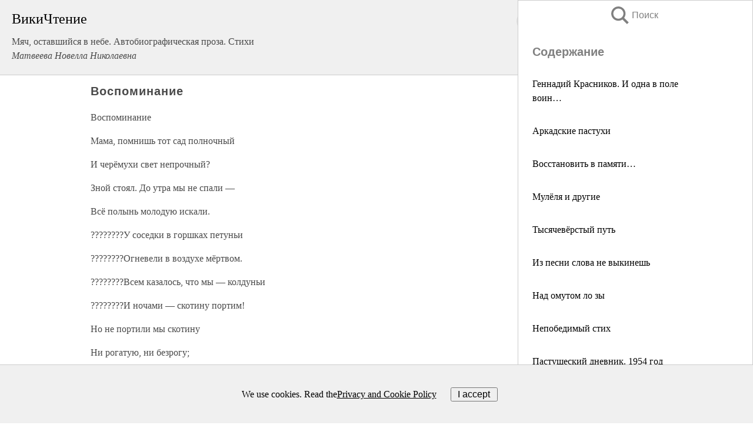

--- FILE ---
content_type: text/html; charset=UTF-8
request_url: https://biography.wikireading.ru/198179
body_size: 21114
content:
<!doctype html>



<html><head>

<!-- Yandex.RTB -->
<script>window.yaContextCb=window.yaContextCb||[]</script>
<script src="https://yandex.ru/ads/system/context.js" async></script>

  <meta charset="utf-8">
  <title>Воспоминание. Мяч, оставшийся в небе.  Автобиографическая проза. Стихи</title>
  
       <link rel="amphtml" href="https://biography.wikireading.ru/amp198179">
     
  
  <link rel="shortcut icon" type="image/png" href="https://storage.yandexcloud.net/wr4files/favicon.ico">
  <!-- Global site tag (gtag.js) - Google Analytics -->
<script async src="https://www.googletagmanager.com/gtag/js?id=UA-90677494-35"></script><script>
  window.dataLayer = window.dataLayer || [];
  function gtag(){dataLayer.push(arguments);}
  gtag('js', new Date());

  gtag('config', 'UA-90677494-35');
</script>  
  
 <meta name="viewport" content="width=device-width,minimum-scale=1,initial-scale=1">

  
<script type="text/javascript"  async="" src="https://cdn.ampproject.org/v0.js"></script>
<script type="text/javascript" custom-element="amp-sidebar" src="https://cdn.ampproject.org/v0/amp-sidebar-0.1.js" async=""></script>
<script type="text/javascript" async custom-element="amp-fx-collection" src="https://cdn.ampproject.org/v0/amp-fx-collection-0.1.js"></script>

<script async custom-element="amp-user-notification" src="https://cdn.ampproject.org/v0/amp-user-notification-0.1.js"></script>

  



 <style>/*! Bassplate | MIT License | http://github.com/basscss/bassplate */
  
  
  
  .lrpromo-container {
  background-color: #f5f5f5;
  border: 1px solid #e0e0e0;
  border-radius: 5px;
  padding: 15px;
  margin: 20px 0;
  font-family: Arial, sans-serif;
  max-width: 100%;
}
.lrpromo-flex {
  display: flex;
  align-items: center;
  justify-content: space-between;
  flex-wrap: wrap;
}
.lrpromo-content {
  flex: 1;
  min-width: 200px;
  margin-bottom:50px;
}
.lrpromo-heading {
  color: #000000;
  margin-top: 0;
  margin-bottom: 10px;
  font-size: 18px;
}
.lrpromo-text {
  margin-top: 0;
  margin-bottom: 10px;
  font-size: 16px;
}
.lrpromo-highlight {
  color: #ff6600;
  font-size: 18px;
  font-weight: bold;
}
.lrpromo-button {
  display: inline-block;
  background-color: #4682B4;
  color: white;
  text-decoration: none;
  padding: 10px 20px;
  border-radius: 4px;
  font-weight: bold;
  margin-top: 5px;
}
.lrpromo-image-container {
  margin-right: 20px;
  text-align: center;
}
.lrpromo-image {
  max-width: 100px;
  height: auto;
  display: block;
  margin: 0 auto;
  border-radius: 15px;
}
  
  
 
  /* some basic button styling */
      .favorite-button input[type=submit] {
        width: 48px;
        height: 48px;
        cursor: pointer;
        border: none;
        margin: 4px;
        transition: background 300ms ease-in-out;
		
      }
      .favorite-button amp-list {
        margin: var(--space-2);
      }

      .favorite-button .heart-fill {
        background: url('data:image/svg+xml;utf8,<svg xmlns="http://www.w3.org/2000/svg" width="48" height="48" viewBox="0 0 48 48"><path d="M34 6h-20c-2.21 0-3.98 1.79-3.98 4l-.02 32 14-6 14 6v-32c0-2.21-1.79-4-4-4z"/><path d="M0 0h48v48h-48z" fill="none"/></svg>');
      }
      .favorite-button .heart-border {
        background: url('data:image/svg+xml;utf8,<svg xmlns="http://www.w3.org/2000/svg" width="48" height="48" viewBox="0 0 48 48"><path d="M34 6h-20c-2.21 0-3.98 1.79-3.98 4l-.02 32 14-6 14 6v-32c0-2.21-1.79-4-4-4zm0 30l-10-4.35-10 4.35v-26h20v26z"/><path d="M0 0h48v48h-48z" fill="none"/></svg>');
      }
      /* While the page loads we show a grey heart icon to indicate that the functionality is not yet available. */
      .favorite-button .heart-loading,
      .favorite-button .heart-loading[placeholder] {
        background: url('data:image/svg+xml;utf8,<svg xmlns="http://www.w3.org/2000/svg" width="48" height="48" viewBox="0 0 48 48"><path d="M34 6h-20c-2.21 0-3.98 1.79-3.98 4l-.02 32 14-6 14 6v-32c0-2.21-1.79-4-4-4zm0 30l-10-4.35-10 4.35v-26h20v26z"/><path d="M0 0h48v48h-48z" fill="none"/></svg>');
      }
      .favorite-button .favorite-container {
        display: flex;
        align-items: center;
        justify-content: center;
      }
      .favorite-button .favorite-count {
	    
        display: flex;
        align-items: center;
        justify-content: center;
        padding: var(--space-1);
        margin-left: var(--space-1);
        position: relative;
        width: 48px;
        background: var(--color-primary);
        border-radius: .4em;
        color: var(--color-text-light);
      }
	  
	  
	  
	  
      .favorite-button .favorite-count.loading {
        color: #ccc;
        background: var(--color-bg-light);
      }
      .favorite-button .favorite-count.loading:after {
        border-right-color: var(--color-bg-light);
      }
      .favorite-button .favorite-count:after {
        content: '';
        position: absolute;
        left: 0;
        top: 50%;
        width: 0;
        height: 0;
        border: var(--space-1) solid transparent;
        border-right-color: var(--color-primary);
        border-left: 0;
        margin-top: calc(-1 * var(--space-1));
        margin-left: calc(-1 * var(--space-1));
      }
      /* A simple snackbar to show an error */
      #favorite-failed-message {
        display: flex;
        justify-content: space-between;
        position: fixed;
        bottom: 0;
        left: 0;
        right: 0;
        margin: 0 auto;
        width: 100%;
        max-width: 450px;
        background: #323232;
        color: white;
        padding: 1rem 1.5rem;
        z-index: 1000;
      }
      #favorite-failed-message div {
        color: #64dd17;
        margin: 0 1rem;
        cursor: pointer;
      }
  
     amp-img.contain img {
   object-fit: contain;
 }
 .fixed-height-container {
   position: relative;
   width: 100%;
   height: 300px;
 }
 
 .paddingleft10{
 padding-left:10px;
 }
 

 
 .color-light-grey{
 color:#CCCCCC;
 }
 
 .margin-bottom20{
 margin-bottom:20px;
 }
 
 .margin-bottom30{
 margin-bottom:30px;
 }
 
 .margin-top15{
 margin-top:15px;
 }
 
 .margin-top20{
 margin-top:20px;
 }
 
 .margin-top30{
 margin-top:30px;
 }
.margin-left15{margin-left:15px}

margin-left10{margin-left:10px}

.custom-central-block{max-width:700px;margin:0 auto;display:block}


 
  .h1class{
 font-size:20px;
 line-height:45px;
 font-weight:bold;
 line-height:25px;
 margin-top:15px;
 padding-bottom:10px;
 }
 
.font-family-1{font-family: Geneva, Arial, Helvetica, sans-serif;}
 

 
 .custom_down_soder{
  font-size:10px;
  margin-left:3px;
 }
 
 
  .custom_search_input {
        
		
		margin-top:15px;

        margin-right:10px;
        
		width:100%;
		height:50px;
		font-size:16px
      }
  
  .menu_button {
 width:30px;
 height:30px;
background: url('data:image/svg+xml;utf8,<svg xmlns="http://www.w3.org/2000/svg" width="30" height="30" viewBox="0 0 24 24"><path style="fill:gray;" d="M6,15h12c0.553,0,1,0.447,1,1v1c0,0.553-0.447,1-1,1H6c-0.553,0-1-0.447-1-1v-1C5,15.447,5.447,15,6,15z M5,11v1c0,0.553,0.447,1,1,1h12c0.553,0,1-0.447,1-1v-1c0-0.553-0.447-1-1-1H6C5.447,10,5,10.447,5,11z M5,6v1c0,0.553,0.447,1,1,1h12c0.553,0,1-0.447,1-1V6c0-0.553-0.447-1-1-1H6C5.447,5,5,5.447,5,6z"/></svg>');
border:hidden;
cursor:pointer;
background-repeat:no-repeat;
     }

	  
	  
 .search_button {
 width:30px;
 height:30px;
background: url('data:image/svg+xml;utf8,<svg xmlns="http://www.w3.org/2000/svg" width="30" height="30" viewBox="0 0 24 24"><path style="fill:gray;" d="M23.809 21.646l-6.205-6.205c1.167-1.605 1.857-3.579 1.857-5.711 0-5.365-4.365-9.73-9.731-9.73-5.365 0-9.73 4.365-9.73 9.73 0 5.366 4.365 9.73 9.73 9.73 2.034 0 3.923-.627 5.487-1.698l6.238 6.238 2.354-2.354zm-20.955-11.916c0-3.792 3.085-6.877 6.877-6.877s6.877 3.085 6.877 6.877-3.085 6.877-6.877 6.877c-3.793 0-6.877-3.085-6.877-6.877z"/></svg>');
border:hidden;
cursor:pointer;
background-repeat:no-repeat;
     }
	  
.custom_right_sidebar{
padding:10px;  
background-color:#fff;
color:#000;
min-width:300px;
width:500px
 }
 
 .custom_sidebar{
background-color:#fff;
color:#000;
min-width:300px;
width:500px
 }
 
.wr_logo{
font-size:24px;
color:#000000;
margin-bottom:15px
} 
 
.custom-start-block{
background-color:#f0f0f0;
border-bottom-color:#CCCCCC;
border-bottom-style:solid;
border-bottom-width:1px;
padding:20px;
padding-top:70px;
} 

.custom-last-block{
background-color:#f0f0f0;
border-top-color:#CCCCCC;
border-top-style:solid;
border-top-width:1px;
padding:20px;
} 

.none-underline{text-decoration:none;}

.footer-items{margin:0 auto; width:180px; }

.cusom-share-button-position{float:right  }
.cusom-search-button-position{position:absolute; right:50%; z-index:999; top:10px;  }

.bpadding-bottom-60{padding-bottom:60px;}
.custom_padding_sidebar{padding-bottom:60px; padding-top:60px}



 p{margin-top:10px; }
 .top5{margin-top:5px; }
 .top10{margin-top:20px; display:block}
 
 amp-social-share[type="vk"] {
  background-image: url("https://storage.yandexcloud.net/wr4files/vk-icon.png");
}

 .custom-img{object-fit: cover; max-width:100%; margin: 0 auto; display: block;}


.custom-selection-search-button{font-weight:bold; color:#666666; margin-left:10px}

.custom-select-search-button{cursor:pointer; color:#666666; margin-left:10px; text-decoration: underline;}

.custom-selected-item{font-weight:bold; font-size:20px}


.custom-footer{background-color:#fff; color:#000; position:fixed; bottom:0; 
z-index:99;
width:100%;
border-top-color:#CCCCCC;
border-top-style:solid;
border-top-width:0.7px;
height:50px
}


.custom-header{
background-color:#fff; 
color:#000; 
z-index:999;
width:100%;
border-bottom-color:#CCCCCC;
border-bottom-style:solid;
border-bottom-width:0.7px;
height:50px;
z-index:99999999;

}

.custom_ad_height{height:300px}

.desktop_side_block{
display:block;
position:fixed;
overflow:auto; 
height:100%;
 right: 0;
 top:0;
 
 background: whitesmoke;overflow-y: scroll;border:1px solid;
 border-color:#CCCCCC;
 z-index:99;
}


.desktop_side_block::-webkit-scrollbar-track {border-radius: 4px;}
.desktop_side_block::-webkit-scrollbar {width: 6px;}
.desktop_side_block::-webkit-scrollbar-thumb {border-radius: 4px;background: #CCCCCC;}
.desktop_side_block::-webkit-scrollbar-thumb {background:  #CCCCCC;}


@media (min-width: 1100px) { body { width:75% } main {width:700px} .ampstart-sidebar{width:400px} .custom-start-block{padding-right:50px; padding-top:20px;} .custom-header{visibility: hidden;} .ampstart-faq-item{width:300px}}
@media (min-width: 900px) and (max-width: 1100px)  { body { width:80% } main {width:600px} .ampstart-sidebar{width:300px} .custom-start-block{padding-right:50px; padding-top:20px;} .custom-header{visibility: hidden;} .ampstart-faq-item{width:300px}}


.padding-bootom-30{padding-bottom:30px}

.padding-bootom-70{padding-bottom:70px}

.padding-left-35{padding-left:35px}

.padding-left-30{padding-left:30px}

.border-bottom-gray{border-bottom: 1px solid gray;}

.width-75{width:75px}

.width-225{width:225px}

.color-gray{color:gray;}

.bold{font-weight:bold}

.font-size-12{font-size:12px}

.font-size-14{font-size:14px}

.font-20{font-size:20px}

.crop_text {
    white-space: nowrap; 
    overflow: hidden; 
    text-overflow: ellipsis; 
	padding-left:5px;
	padding-right:5px;
   }
.overflow-hidden{ overflow:hidden;} 

.right-position{margin-left: auto; margin-right: 0;}

.center-position{margin:0 auto}

.display-block{display:block}

.poinrer{cursor:pointer}

.clean_button{border: none; outline: none; background:none}

.height-70{height:70px} 

.line-height-15{line-height:15px}

.custom-notification{
        position: fixed;
        padding:100px 100px;
        top: 0;
        width:100%;
        height:100%;  
        display: block;
        z-index:9;
		background-color:#FFFFFF      
    }  
	
	/*----------------------------------------------------------------------------------------------------------------------------------*/


 
 
      html {
        font-family:Georgia, serif;
        line-height: 1.15;
        -ms-text-size-adjust: 100%;
        -webkit-text-size-adjust: 100%;
      }
      body {
        margin: 0;
      }
      article,
      aside,
      footer,
      header,
      nav,
      section {
        display: block;
      }
      h1 {
        font-size: 2em;
        margin: 0.67em 0;
      }
      figcaption,
      figure,
      main {
        display: block;
      }
      figure {
        margin: 1em 40px;
      }
      hr {
        box-sizing: content-box;
        height: 0;
        overflow: visible;
      }
      pre {
        font-family: monospace, monospace;
        font-size: 1em;
      }
      a {
        background-color: transparent;
        -webkit-text-decoration-skip: objects;
      }
      a:active,
      a:hover {
        outline-width: 0;
      }
      abbr[title] {
        border-bottom: none;
        text-decoration: underline;
        text-decoration: underline dotted;
      }
      b,
      strong {
        font-weight: inherit;
        font-weight: bolder;
      }
      code,
      kbd,
      samp {
        font-family: monospace, monospace;
        font-size: 1em;
      }
      dfn {
        font-style: italic;
      }
      mark {
        background-color: #ff0;
        color: #000;
      }
      small {
        font-size: 80%;
      }
      sub,
      sup {
        font-size: 75%;
        line-height: 0;
        position: relative;
        vertical-align: baseline;
      }
      sub {
        bottom: -0.25em;
      }
      sup {
        top: -0.5em;
      }
      audio,
      video {
        display: inline-block;
      }
      audio:not([controls]) {
        display: none;
        height: 0;
      }
      img {
        border-style: none;
      }
      svg:not(:root) {
        overflow: hidden;
      }
      button,
      input,
      optgroup,
      select,
      textarea {
        font-family: sans-serif;
        font-size: 100%;
        line-height: 1.15;
        margin: 0;
      }
      button,
      input {
        overflow: visible;
      }
      button,
      select {
        text-transform: none;
      }
      [type='reset'],
      [type='submit'],
      button,
      html [type='button'] {
        -webkit-appearance: button;
      }
      [type='button']::-moz-focus-inner,
      [type='reset']::-moz-focus-inner,
      [type='submit']::-moz-focus-inner,
      button::-moz-focus-inner {
        border-style: none;
        padding: 0;
      }
      [type='button']:-moz-focusring,
      [type='reset']:-moz-focusring,
      [type='submit']:-moz-focusring,
      button:-moz-focusring {
        outline: 1px dotted ButtonText;
      }
      fieldset {
        border: 1px solid silver;
        margin: 0 2px;
        padding: 0.35em 0.625em 0.75em;
      }
      legend {
        box-sizing: border-box;
        color: inherit;
        display: table;
        max-width: 100%;
        padding: 0;
        white-space: normal;
      }
      progress {
        display: inline-block;
        vertical-align: baseline;
      }
      textarea {
        overflow: auto;
      }
      [type='checkbox'],
      [type='radio'] {
        box-sizing: border-box;
        padding: 0;
      }
      [type='number']::-webkit-inner-spin-button,
      [type='number']::-webkit-outer-spin-button {
        height: auto;
      }
      [type='search'] {
        -webkit-appearance: textfield;
        outline-offset: -2px;
      }
      [type='search']::-webkit-search-cancel-button,
      [type='search']::-webkit-search-decoration {
        -webkit-appearance: none;
      }
      ::-webkit-file-upload-button {
        -webkit-appearance: button;
        font: inherit;
      }
      details,
      menu {
        display: block;
      }
      summary {
        display: list-item;
      }
      canvas {
        display: inline-block;
      }
      [hidden],
      template {
        display: none;
      }
      .h00 {
        font-size: 4rem;
      }
      .h0,
      .h1 {
        font-size: 3rem;
      }
      .h2 {
        font-size: 2rem;
      }
      .h3 {
        font-size: 1.5rem;
      }
      .h4 {
        font-size: 1.125rem;
      }
      .h5 {
        font-size: 0.875rem;
      }
      .h6 {
        font-size: 0.75rem;
      }
      .font-family-inherit {
        font-family: inherit;
      }
      .font-size-inherit {
        font-size: inherit;
      }
      .text-decoration-none {
        text-decoration: none;
      }
      .bold {
        font-weight: 700;
      }
      .regular {
        font-weight: 400;
      }
      .italic {
        font-style: italic;
      }
      .caps {
        text-transform: uppercase;
        letter-spacing: 0.2em;
      }
      .left-align {
        text-align: left;
      }
      .center {
        text-align: center;
      }
      .right-align {
        text-align: right;
      }
      .justify {
        text-align: justify;
      }
      .nowrap {
        white-space: nowrap;
      }
      .break-word {
        word-wrap: break-word;
      }
      .line-height-1 {
        line-height: 1rem;
      }
      .line-height-2 {
        line-height: 1.125rem;
      }
      .line-height-3 {
        line-height: 1.5rem;
      }
      .line-height-4 {
        line-height: 2rem;
      }
      .list-style-none {
        list-style: none;
      }
      .underline {
        text-decoration: underline;
      }
      .truncate {
        max-width: 100%;
        overflow: hidden;
        text-overflow: ellipsis;
        white-space: nowrap;
      }
      .list-reset {
        list-style: none;
        padding-left: 0;
      }
      .inline {
        display: inline;
      }
      .block {
        display: block;
      }
      .inline-block {
        display: inline-block;
      }
      .table {
        display: table;
      }
      .table-cell {
        display: table-cell;
      }
      .overflow-hidden {
        overflow: hidden;
      }
      .overflow-scroll {
        overflow: scroll;
      }
      .overflow-auto {
        overflow: auto;
      }
      .clearfix:after,
      .clearfix:before {
        content: ' ';
        display: table;
      }
      .clearfix:after {
        clear: both;
      }
      .left {
        float: left;
      }
      .right {
        float: right;
      }
      .fit {
        max-width: 100%;
      }
      .max-width-1 {
        max-width: 24rem;
      }
      .max-width-2 {
        max-width: 32rem;
      }
      .max-width-3 {
        max-width: 48rem;
      }
      .max-width-4 {
        max-width: 64rem;
      }
      .border-box {
        box-sizing: border-box;
      }
      .align-baseline {
        vertical-align: baseline;
      }
      .align-top {
        vertical-align: top;
      }
      .align-middle {
        vertical-align: middle;

      }
      .align-bottom {
        vertical-align: bottom;
      }
      .m0 {
        margin: 0;
      }
      .mt0 {
        margin-top: 0;
      }
      .mr0 {
        margin-right: 0;
      }
      .mb0 {
        margin-bottom: 0;
      }
      .ml0,
      .mx0 {
        margin-left: 0;
      }
      .mx0 {
        margin-right: 0;
      }
      .my0 {
        margin-top: 0;
        margin-bottom: 0;
      }
      .m1 {
        margin: 0.5rem;
      }
      .mt1 {
        margin-top: 0.5rem;
      }
      .mr1 {
        margin-right: 0.5rem;
      }
      .mb1 {
        margin-bottom: 0.5rem;
      }
      .ml1,
      .mx1 {
        margin-left: 0.5rem;
      }
      .mx1 {
        margin-right: 0.5rem;
      }
      .my1 {
        margin-top: 0.5rem;
        margin-bottom: 0.5rem;
      }
      .m2 {
        margin: 1rem;
      }
      .mt2 {
        margin-top: 1rem;
      }
      .mr2 {
        margin-right: 1rem;
      }
      .mb2 {
        margin-bottom: 1rem;
      }
      .ml2,
      .mx2 {
        margin-left: 1rem;
      }
      .mx2 {
        margin-right: 1rem;
      }
      .my2 {
        margin-top: 1rem;
        margin-bottom: 1rem;
      }
      .m3 {
        margin: 1.5rem;
      }
      .mt3 {
        margin-top: 1.5rem;
      }
      .mr3 {
        margin-right: 1.5rem;
      }
      .mb3 {
        margin-bottom: 1.5rem;
      }
      .ml3,
      .mx3 {
        margin-left: 1.5rem;
      }
      .mx3 {
        margin-right: 1.5rem;
      }
      .my3 {
        margin-top: 1.5rem;
        margin-bottom: 1.5rem;
      }
      .m4 {
        margin: 2rem;
      }
      .mt4 {
        margin-top: 2rem;
      }
      .mr4 {
        margin-right: 2rem;
      }
      .mb4 {
        margin-bottom: 2rem;
      }
      .ml4,
      .mx4 {
        margin-left: 2rem;
      }
      .mx4 {
        margin-right: 2rem;
      }
      .my4 {
        margin-top: 2rem;
        margin-bottom: 2rem;
      }
      .mxn1 {
        margin-left: calc(0.5rem * -1);
        margin-right: calc(0.5rem * -1);
      }
      .mxn2 {
        margin-left: calc(1rem * -1);
        margin-right: calc(1rem * -1);
      }
      .mxn3 {
        margin-left: calc(1.5rem * -1);
        margin-right: calc(1.5rem * -1);
      }
      .mxn4 {
        margin-left: calc(2rem * -1);
        margin-right: calc(2rem * -1);
      }
      .m-auto {
        margin: auto;
      }
      .mt-auto {
        margin-top: auto;
      }
      .mr-auto {
        margin-right: auto;
      }
      .mb-auto {
        margin-bottom: auto;
      }
      .ml-auto,
      .mx-auto {
        margin-left: auto;
      }
      .mx-auto {
        margin-right: auto;
      }
      .my-auto {
        margin-top: auto;
        margin-bottom: auto;
      }
      .p0 {
        padding: 0;
      }
      .pt0 {
        padding-top: 0;
      }
      .pr0 {
        padding-right: 0;
      }
      .pb0 {
        padding-bottom: 0;
      }
      .pl0,
      .px0 {
        padding-left: 0;
      }
      .px0 {
        padding-right: 0;
      }
      .py0 {
        padding-top: 0;
        padding-bottom: 0;
      }
      .p1 {
        padding: 0.5rem;
      }
      .pt1 {
        padding-top: 0.5rem;
      }
      .pr1 {
        padding-right: 0.5rem;
      }
      .pb1 {
        padding-bottom: 0.5rem;
      }
      .pl1 {
        padding-left: 0.5rem;
      }
      .py1 {
        padding-top: 0.5rem;
        padding-bottom: 0.5rem;
      }
      .px1 {
        padding-left: 0.5rem;
        padding-right: 0.5rem;
      }
      .p2 {
        padding: 1rem;
      }
      .pt2 {
        padding-top: 1rem;
      }
      .pr2 {
        padding-right: 1rem;
      }
      .pb2 {
        padding-bottom: 1rem;
      }
      .pl2 {
        padding-left: 1rem;
      }
      .py2 {
        padding-top: 1rem;
        padding-bottom: 1rem;
      }
      .px2 {
        padding-left: 1rem;
        padding-right: 1rem;
      }
      .p3 {
        padding: 1.5rem;
      }
      .pt3 {
        padding-top: 1.5rem;
      }
      .pr3 {
        padding-right: 1.5rem;
      }
      .pb3 {
        padding-bottom: 1.5rem;
      }
      .pl3 {
        padding-left: 1.5rem;
      }
      .py3 {
        padding-top: 1.5rem;
        padding-bottom: 1.5rem;
      }
      .px3 {
        padding-left: 1.5rem;
        padding-right: 1.5rem;
      }
      .p4 {
        padding: 2rem;
      }
      .pt4 {
        padding-top: 2rem;
      }
      .pr4 {
        padding-right: 2rem;
      }
      .pb4 {
        padding-bottom: 2rem;
      }
      .pl4 {
        padding-left: 2rem;
      }
      .py4 {
        padding-top: 2rem;
        padding-bottom: 2rem;
      }
      .px4 {
        padding-left: 2rem;
        padding-right: 2rem;
      }
      .col {
        float: left;
      }
      .col,
      .col-right {
        box-sizing: border-box;
      }
      .col-right {
        float: right;
      }
      .col-1 {
        width: 8.33333%;
      }
      .col-2 {
        width: 16.66667%;
      }
      .col-3 {
        width: 25%;
      }
      .col-4 {
        width: 33.33333%;
      }
      .col-5 {
        width: 41.66667%;
      }
      .col-6 {
        width: 50%;
      }
      .col-7 {
        width: 58.33333%;
      }
      .col-8 {
        width: 66.66667%;
      }
      .col-9 {
        width: 75%;
      }
      .col-10 {
        width: 83.33333%;
      }
      .col-11 {
        width: 91.66667%;
      }
      .col-12 {
        width: 100%;
      }
      @media (min-width: 40.06rem) {
        .sm-col {
          float: left;
          box-sizing: border-box;
        }
        .sm-col-right {
          float: right;
          box-sizing: border-box;
        }
        .sm-col-1 {
          width: 8.33333%;
        }
        .sm-col-2 {
          width: 16.66667%;
        }
        .sm-col-3 {
          width: 25%;
        }
        .sm-col-4 {
          width: 33.33333%;
        }
        .sm-col-5 {
          width: 41.66667%;
        }
        .sm-col-6 {
          width: 50%;
        }
        .sm-col-7 {
          width: 58.33333%;
        }
        .sm-col-8 {
          width: 66.66667%;
        }
        .sm-col-9 {
          width: 75%;
        }
        .sm-col-10 {
          width: 83.33333%;
        }
        .sm-col-11 {
          width: 91.66667%;
        }
        .sm-col-12 {
          width: 100%;
        }
      }
      @media (min-width: 52.06rem) {
        .md-col {
          float: left;
          box-sizing: border-box;
        }
        .md-col-right {
          float: right;
          box-sizing: border-box;
        }
        .md-col-1 {
          width: 8.33333%;
        }
        .md-col-2 {
          width: 16.66667%;
        }
        .md-col-3 {
          width: 25%;
        }
        .md-col-4 {
          width: 33.33333%;
        }
        .md-col-5 {
          width: 41.66667%;
        }
        .md-col-6 {
          width: 50%;
        }
        .md-col-7 {
          width: 58.33333%;
        }
        .md-col-8 {
          width: 66.66667%;
        }
        .md-col-9 {
          width: 75%;
        }
        .md-col-10 {
          width: 83.33333%;
        }
        .md-col-11 {
          width: 91.66667%;
        }
        .md-col-12 {
          width: 100%;
        }
      }
      @media (min-width: 64.06rem) {
        .lg-col {
          float: left;
          box-sizing: border-box;
        }
        .lg-col-right {
          float: right;
          box-sizing: border-box;
        }
        .lg-col-1 {
          width: 8.33333%;
        }
        .lg-col-2 {
          width: 16.66667%;
        }
        .lg-col-3 {
          width: 25%;
        }
        .lg-col-4 {
          width: 33.33333%;
        }
        .lg-col-5 {
          width: 41.66667%;
        }
        .lg-col-6 {
          width: 50%;
        }
        .lg-col-7 {
          width: 58.33333%;
        }
        .lg-col-8 {
          width: 66.66667%;
        }
        .lg-col-9 {
          width: 75%;
        }
        .lg-col-10 {
          width: 83.33333%;
        }
        .lg-col-11 {
          width: 91.66667%;
        }
        .lg-col-12 {
          width: 100%;
        }
      }
      .flex {
        display: -ms-flexbox;
        display: flex;
      }
      @media (min-width: 40.06rem) {
        .sm-flex {
          display: -ms-flexbox;
          display: flex;
        }
      }
      @media (min-width: 52.06rem) {
        .md-flex {
          display: -ms-flexbox;
          display: flex;
        }
      }
      @media (min-width: 64.06rem) {
        .lg-flex {
          display: -ms-flexbox;
          display: flex;
        }
      }
      .flex-column {
        -ms-flex-direction: column;
        flex-direction: column;
      }
      .flex-wrap {
        -ms-flex-wrap: wrap;
        flex-wrap: wrap;
      }
      .items-start {
        -ms-flex-align: start;
        align-items: flex-start;
      }
      .items-end {
        -ms-flex-align: end;
        align-items: flex-end;
      }
      .items-center {
        -ms-flex-align: center;
        align-items: center;
      }
      .items-baseline {
        -ms-flex-align: baseline;
        align-items: baseline;
      }
      .items-stretch {
        -ms-flex-align: stretch;
        align-items: stretch;
      }
      .self-start {
        -ms-flex-item-align: start;
        align-self: flex-start;
      }
      .self-end {
        -ms-flex-item-align: end;
        align-self: flex-end;
      }
      .self-center {
        -ms-flex-item-align: center;
        -ms-grid-row-align: center;
        align-self: center;
      }
      .self-baseline {
        -ms-flex-item-align: baseline;
        align-self: baseline;
      }
      .self-stretch {
        -ms-flex-item-align: stretch;
        -ms-grid-row-align: stretch;
        align-self: stretch;
      }
      .justify-start {
        -ms-flex-pack: start;
        justify-content: flex-start;
      }
      .justify-end {
        -ms-flex-pack: end;
        justify-content: flex-end;
      }
      .justify-center {
        -ms-flex-pack: center;
        justify-content: center;
      }
      .justify-between {
        -ms-flex-pack: justify;
        justify-content: space-between;
      }
      .justify-around {
        -ms-flex-pack: distribute;
        justify-content: space-around;
      }
      .justify-evenly {
        -ms-flex-pack: space-evenly;
        justify-content: space-evenly;
      }
      .content-start {
        -ms-flex-line-pack: start;
        align-content: flex-start;
      }
      .content-end {
        -ms-flex-line-pack: end;
        align-content: flex-end;
      }
      .content-center {
        -ms-flex-line-pack: center;
        align-content: center;
      }
      .content-between {
        -ms-flex-line-pack: justify;
        align-content: space-between;
      }
      .content-around {
        -ms-flex-line-pack: distribute;
        align-content: space-around;
      }
      .content-stretch {
        -ms-flex-line-pack: stretch;
        align-content: stretch;
      }
      .flex-auto {

        -ms-flex: 1 1 auto;
        flex: 1 1 auto;
        min-width: 0;
        min-height: 0;
      }
      .flex-none {
        -ms-flex: none;
        flex: none;
      }
      .order-0 {
        -ms-flex-order: 0;
        order: 0;
      }
      .order-1 {
        -ms-flex-order: 1;
        order: 1;
      }
      .order-2 {
        -ms-flex-order: 2;
        order: 2;
      }
      .order-3 {
        -ms-flex-order: 3;
        order: 3;
      }
      .order-last {
        -ms-flex-order: 99999;
        order: 99999;
      }
      .relative {
        position: relative;
      }
      .absolute {
        position: absolute;
      }
      .fixed {
        position: fixed;
      }
      .top-0 {
        top: 0;
      }
      .right-0 {
        right: 0;
      }
      .bottom-0 {
        bottom: 0;
      }
      .left-0 {
        left: 0;
      }
      .z1 {
        z-index: 1;
      }
      .z2 {
        z-index: 2;
      }
      .z3 {
        z-index: 3;
      }
      .z4 {
        z-index: 4;
      }
      .border {
        border-style: solid;
        border-width: 1px;
      }
      .border-top {
        border-top-style: solid;
        border-top-width: 1px;
      }
      .border-right {
        border-right-style: solid;
        border-right-width: 1px;
      }
      .border-bottom {
        border-bottom-style: solid;
        border-bottom-width: 1px;
      }
      .border-left {
        border-left-style: solid;
        border-left-width: 1px;
      }
      .border-none {
        border: 0;
      }
      .rounded {
        border-radius: 3px;
      }
      .circle {
        border-radius: 50%;
      }
      .rounded-top {
        border-radius: 3px 3px 0 0;
      }
      .rounded-right {
        border-radius: 0 3px 3px 0;
      }
      .rounded-bottom {
        border-radius: 0 0 3px 3px;
      }
      .rounded-left {
        border-radius: 3px 0 0 3px;
      }
      .not-rounded {
        border-radius: 0;
      }
      .hide {
        position: absolute;
        height: 1px;
        width: 1px;
        overflow: hidden;
        clip: rect(1px, 1px, 1px, 1px);
      }
      @media (max-width: 40rem) {
        .xs-hide {
          display: none;
        }
      }
      @media (min-width: 40.06rem) and (max-width: 52rem) {
        .sm-hide {
          display: none;
        }
      }
      @media (min-width: 52.06rem) and (max-width: 64rem) {
        .md-hide {
          display: none;
        }
      }
      @media (min-width: 64.06rem) {
        .lg-hide {
          display: none;
        }
      }
      .display-none {
        display: none;
      }
      * {
        box-sizing: border-box;
      }
	  

      body {
        background: #fff;
        color: #4a4a4a;
        font-family:Georgia, serif;
        min-width: 315px;
        overflow-x: hidden;
       /* font-smooth: always;
        -webkit-font-smoothing: antialiased;*/
      }
      main {
       margin: 0 auto;
      }
    
      .ampstart-accent {
        color: #003f93;
      }
      #content:target {
        margin-top: calc(0px - 3.5rem);
        padding-top: 3.5rem;
      }
      .ampstart-title-lg {
        font-size: 3rem;
        line-height: 3.5rem;
        letter-spacing: 0.06rem;
      }
      .ampstart-title-md {
        font-size: 2rem;
        line-height: 2.5rem;
        letter-spacing: 0.06rem;
      }
      .ampstart-title-sm {
        font-size: 1.5rem;
        line-height: 2rem;
        letter-spacing: 0.06rem;
      }
      .ampstart-subtitle,
      body {
        line-height: 1.5rem;
        letter-spacing: normal;
      }
      .ampstart-subtitle {
        color: #003f93;
        font-size: 1rem;
      }
      .ampstart-byline,

      .ampstart-caption,
      .ampstart-hint,
      .ampstart-label {
        font-size: 0.875rem;
        color: #4f4f4f;
        line-height: 1.125rem;
        letter-spacing: 0.06rem;
      }
      .ampstart-label {
        text-transform: uppercase;
      }
      .ampstart-footer,
      .ampstart-small-text {
        font-size: 0.75rem;
        line-height: 1rem;
        letter-spacing: 0.06rem;
      }
      .ampstart-card {
        box-shadow: 0 1px 1px 0 rgba(0, 0, 0, 0.14),
          0 1px 1px -1px rgba(0, 0, 0, 0.14), 0 1px 5px 0 rgba(0, 0, 0, 0.12);
      }
      .h1,
      h1 {
        font-size: 3rem;
        line-height: 3.5rem;
      }
      .h2,
      h2 {
        font-size: 2rem;
        line-height: 2.5rem;
      }
      .h3,
      h3 {
        font-size: 1.5rem;
        line-height: 2rem;
      }
      .h4,
      h4 {
        font-size: 1.125rem;
        line-height: 1.5rem;
      }
      .h5,
      h5 {
        font-size: 0.875rem;
        line-height: 1.125rem;
      }
      .h6,
      h6 {
        font-size: 0.75rem;
        line-height: 1rem;
      }
      h1,
      h2,
      h3,
      h4,
      h5,
      h6 {
        margin: 0;
        padding: 0;
        font-weight: 400;
        letter-spacing: 0.06rem;
      }
      a,
      a:active,
      a:visited {
        color: inherit;
      }
      .ampstart-btn {
        font-family: inherit;
        font-weight: inherit;
        font-size: 1rem;
        line-height: 1.125rem;
        padding: 0.7em 0.8em;
        text-decoration: none;
        white-space: nowrap;
        word-wrap: normal;
        vertical-align: middle;
        cursor: pointer;
        background-color: #000;
        color: #fff;
        border: 1px solid #fff;
      }
      .ampstart-btn:visited {
        color: #fff;
      }
      .ampstart-btn-secondary {
        background-color: #fff;
        color: #000;
        border: 1px solid #000;
      }
      .ampstart-btn-secondary:visited {
        color: #000;
      }
      .ampstart-btn:active .ampstart-btn:focus {
        opacity: 0.8;
      }
      .ampstart-btn[disabled],
      .ampstart-btn[disabled]:active,
      .ampstart-btn[disabled]:focus,
      .ampstart-btn[disabled]:hover {
        opacity: 0.5;
        outline: 0;
        cursor: default;
      }
      .ampstart-dropcap:first-letter {
        color: #000;
        font-size: 3rem;
        font-weight: 700;
        float: left;
        overflow: hidden;
        line-height: 3rem;
        margin-left: 0;
        margin-right: 0.5rem;
      }
      .ampstart-initialcap {
        padding-top: 1rem;
        margin-top: 1.5rem;
      }
      .ampstart-initialcap:first-letter {
        color: #000;
        font-size: 3rem;
        font-weight: 700;
        margin-left: -2px;
      }
      .ampstart-pullquote {
        border: none;
        border-left: 4px solid #000;
        font-size: 1.5rem;
        padding-left: 1.5rem;
      }
      .ampstart-byline time {
        font-style: normal;
        white-space: nowrap;
      }
      .amp-carousel-button-next {
        background-image: url('data:image/svg+xml;charset=utf-8,<svg width="18" height="18" viewBox="0 0 34 34" xmlns="http://www.w3.org/2000/svg"><title>Next</title><path d="M25.557 14.7L13.818 2.961 16.8 0l16.8 16.8-16.8 16.8-2.961-2.961L25.557 18.9H0v-4.2z" fill="%23FFF" fill-rule="evenodd"/></svg>');
      }
      .amp-carousel-button-prev {
        background-image: url('data:image/svg+xml;charset=utf-8,<svg width="18" height="18" viewBox="0 0 34 34" xmlns="http://www.w3.org/2000/svg"><title>Previous</title><path d="M33.6 14.7H8.043L19.782 2.961 16.8 0 0 16.8l16.8 16.8 2.961-2.961L8.043 18.9H33.6z" fill="%23FFF" fill-rule="evenodd"/></svg>');
      }
      .ampstart-dropdown {
        min-width: 200px;
      }
      .ampstart-dropdown.absolute {
        z-index: 100;
      }
      .ampstart-dropdown.absolute > section,
      .ampstart-dropdown.absolute > section > header {

        height: 100%;
      }
      .ampstart-dropdown > section > header {
        background-color: #000;
        border: 0;
        color: #fff;
      }
      .ampstart-dropdown > section > header:after {
        display: inline-block;
        content: '+';
        padding: 0 0 0 1.5rem;
        color: #003f93;
      }
      .ampstart-dropdown > [expanded] > header:after {
        content: '–';
      }
      .absolute .ampstart-dropdown-items {
        z-index: 200;
      }
      .ampstart-dropdown-item {
        background-color: #000;
        color: #003f93;
        opacity: 0.9;
      }
      .ampstart-dropdown-item:active,
      .ampstart-dropdown-item:hover {
        opacity: 1;
      }
      .ampstart-footer {
        background-color: #fff;
        color: #000;
        padding-top: 5rem;
        padding-bottom: 5rem;
      }
      .ampstart-footer .ampstart-icon {
        fill: #000;
      }
      .ampstart-footer .ampstart-social-follow li:last-child {
        margin-right: 0;
      }
      .ampstart-image-fullpage-hero {
        color: #fff;
      }
      .ampstart-fullpage-hero-heading-text,
      .ampstart-image-fullpage-hero .ampstart-image-credit {
        -webkit-box-decoration-break: clone;
        box-decoration-break: clone;
        background: #000;
        padding: 0 1rem 0.2rem;
      }
      .ampstart-image-fullpage-hero > amp-img {
        max-height: calc(100vh - 3.5rem);
      }
      .ampstart-image-fullpage-hero > amp-img img {
        -o-object-fit: cover;
        object-fit: cover;
      }
      .ampstart-fullpage-hero-heading {
        line-height: 3.5rem;
      }
      .ampstart-fullpage-hero-cta {
        background: transparent;
      }
      .ampstart-readmore {
        background: linear-gradient(0deg, rgba(0, 0, 0, 0.65) 0, transparent);
        color: #fff;
        margin-top: 5rem;
        padding-bottom: 3.5rem;
      }
      .ampstart-readmore:after {
        display: block;
        content: '⌄';
        font-size: 2rem;
      }
      .ampstart-readmore-text {
        background: #000;
      }
      @media (min-width: 52.06rem) {
        .ampstart-image-fullpage-hero > amp-img {
          height: 60vh;
        }
      }
      .ampstart-image-heading {
        color: #fff;
        background: linear-gradient(0deg, rgba(0, 0, 0, 0.65) 0, transparent);
      }
      .ampstart-image-heading > * {
        margin: 0;
      }
      amp-carousel .ampstart-image-with-heading {
        margin-bottom: 0;
      }
      .ampstart-image-with-caption figcaption {
        color: #4f4f4f;
        line-height: 1.125rem;
      }
      amp-carousel .ampstart-image-with-caption {
        margin-bottom: 0;
      }
      .ampstart-input {
        max-width: 100%;
        width: 300px;
        min-width: 100px;
        font-size: 1rem;
        line-height: 1.5rem;
      }
      .ampstart-input [disabled],
      .ampstart-input [disabled] + label {
        opacity: 0.5;
      }
      .ampstart-input [disabled]:focus {
        outline: 0;
      }
      .ampstart-input > input,
      .ampstart-input > select,
      .ampstart-input > textarea {
        width: 100%;
        margin-top: 1rem;
        line-height: 1.5rem;
        border: 0;
        border-radius: 0;
        border-bottom: 1px solid #4a4a4a;
        background: none;
        color: #4a4a4a;
        outline: 0;
      }
      .ampstart-input > label {
        color: #003f93;
        pointer-events: none;
        text-align: left;
        font-size: 0.875rem;
        line-height: 1rem;
        opacity: 0;
        animation: 0.2s;
        animation-timing-function: cubic-bezier(0.4, 0, 0.2, 1);
        animation-fill-mode: forwards;
      }
      .ampstart-input > input:focus,
      .ampstart-input > select:focus,
      .ampstart-input > textarea:focus {
        outline: 0;
      }
      .ampstart-input > input:focus:-ms-input-placeholder,
      .ampstart-input > select:focus:-ms-input-placeholder,
      .ampstart-input > textarea:focus:-ms-input-placeholder {
        color: transparent;
      }
      .ampstart-input > input:focus::placeholder,
      .ampstart-input > select:focus::placeholder,
      .ampstart-input > textarea:focus::placeholder {
        color: transparent;
      }
      .ampstart-input > input:not(:placeholder-shown):not([disabled]) + label,
      .ampstart-input > select:not(:placeholder-shown):not([disabled]) + label,
      .ampstart-input
        > textarea:not(:placeholder-shown):not([disabled])
        + label {
        opacity: 1;
      }
      .ampstart-input > input:focus + label,
      .ampstart-input > select:focus + label,
      .ampstart-input > textarea:focus + label {
        animation-name: a;
      }
      @keyframes a {
        to {
          opacity: 1;
        }
      }
      .ampstart-input > label:after {
        content: '';
        height: 2px;
        position: absolute;
        bottom: 0;
        left: 45%;
        background: #003f93;
        transition: 0.2s;
        transition-timing-function: cubic-bezier(0.4, 0, 0.2, 1);
        visibility: hidden;
        width: 10px;
      }
      .ampstart-input > input:focus + label:after,
      .ampstart-input > select:focus + label:after,
      .ampstart-input > textarea:focus + label:after {
        left: 0;
        width: 100%;
        visibility: visible;
      }
      .ampstart-input > input[type='search'] {
        -webkit-appearance: none;
        -moz-appearance: none;
        appearance: none;
      }
      .ampstart-input > input[type='range'] {
        border-bottom: 0;
      }
      .ampstart-input > input[type='range'] + label:after {
        display: none;
      }
      .ampstart-input > select {
        -webkit-appearance: none;
        -moz-appearance: none;
        appearance: none;
      }
      .ampstart-input > select + label:before {
        content: '⌄';
        line-height: 1.5rem;
        position: absolute;
        right: 5px;
        zoom: 2;
        top: 0;
        bottom: 0;
        color: #003f93;
      }
      .ampstart-input-chk,
      .ampstart-input-radio {
        width: auto;
        color: #4a4a4a;
      }
      .ampstart-input input[type='checkbox'],
      .ampstart-input input[type='radio'] {
        margin-top: 0;
        -webkit-appearance: none;
        -moz-appearance: none;
        appearance: none;
        width: 20px;
        height: 20px;
        border: 1px solid #003f93;
        vertical-align: middle;
        margin-right: 0.5rem;
        text-align: center;
      }
      .ampstart-input input[type='radio'] {
        border-radius: 20px;
      }
      .ampstart-input input[type='checkbox']:not([disabled]) + label,
      .ampstart-input input[type='radio']:not([disabled]) + label {
        pointer-events: auto;
        animation: none;
        vertical-align: middle;
        opacity: 1;
        cursor: pointer;
      }
      .ampstart-input input[type='checkbox'] + label:after,
      .ampstart-input input[type='radio'] + label:after {
        display: none;
      }
      .ampstart-input input[type='checkbox']:after,
      .ampstart-input input[type='radio']:after {
        position: absolute;
        top: 0;
        left: 0;
        bottom: 0;
        right: 0;
        content: ' ';
        line-height: 1.4rem;
        vertical-align: middle;
        text-align: center;
        background-color: #fff;
      }
      .ampstart-input input[type='checkbox']:checked:after {
        background-color: #003f93;
        color: #fff;
        content: '✓';
      }
      .ampstart-input input[type='radio']:checked {
        background-color: #fff;
      }
      .ampstart-input input[type='radio']:after {
        top: 3px;
        bottom: 3px;
        left: 3px;
        right: 3px;
        border-radius: 12px;
      }
      .ampstart-input input[type='radio']:checked:after {
        content: '';
        font-size: 3rem;
        background-color: #003f93;
      }
    /*  .ampstart-input > label,
      _:-ms-lang(x) {
        opacity: 1;
      }
      .ampstart-input > input:-ms-input-placeholder,
      _:-ms-lang(x) {
        color: transparent;
      }
      .ampstart-input > input::placeholder,
      _:-ms-lang(x) {
        color: transparent;
      }
      .ampstart-input > input::-ms-input-placeholder,
      _:-ms-lang(x) {
        color: transparent;
      }*/
      .ampstart-input > select::-ms-expand {
        display: none;
      }
      .ampstart-headerbar {
        background-color: #fff;
        color: #000;
        z-index: 999;
        box-shadow: 0 0 5px 2px rgba(0, 0, 0, 0.1);
      }
      .ampstart-headerbar + :not(amp-sidebar),
      .ampstart-headerbar + amp-sidebar + * {
        margin-top: 3.5rem;
      }
      .ampstart-headerbar-nav .ampstart-nav-item {
        padding: 0 1rem;
        background: transparent;
        opacity: 0.8;
      }
      .ampstart-headerbar-nav {
        line-height: 3.5rem;
      }
      .ampstart-nav-item:active,
      .ampstart-nav-item:focus,
      .ampstart-nav-item:hover {
        opacity: 1;
      }
      .ampstart-navbar-trigger:focus {
        outline: none;
      }
      .ampstart-nav a,
      .ampstart-navbar-trigger,
      .ampstart-sidebar-faq a {
        cursor: pointer;
        text-decoration: none;
      }
      .ampstart-nav .ampstart-label {
        color: inherit;
      }
      .ampstart-navbar-trigger {
        line-height: 3.5rem;
        font-size: 2rem;
      }
      .ampstart-headerbar-nav {
        -ms-flex: 1;
        flex: 1;
      }
      .ampstart-nav-search {
        -ms-flex-positive: 0.5;
        flex-grow: 0.5;
      }
      .ampstart-headerbar .ampstart-nav-search:active,
      .ampstart-headerbar .ampstart-nav-search:focus,
      .ampstart-headerbar .ampstart-nav-search:hover {
        box-shadow: none;
      }
      .ampstart-nav-search > input {
        border: none;
        border-radius: 3px;
        line-height: normal;
      }
      .ampstart-nav-dropdown {
        min-width: 200px;
      }
      .ampstart-nav-dropdown amp-accordion header {
        background-color: #fff;
        border: none;
      }
      .ampstart-nav-dropdown amp-accordion ul {
        background-color: #fff;
      }
      .ampstart-nav-dropdown .ampstart-dropdown-item,
      .ampstart-nav-dropdown .ampstart-dropdown > section > header {
        background-color: #fff;
        color: #000;
      }
      .ampstart-nav-dropdown .ampstart-dropdown-item {
        color: #003f93;
      }
      .ampstart-sidebar {
        background-color: #fff;
        color: #000;
        }
      .ampstart-sidebar .ampstart-icon {
        fill: #003f93;
      }
      .ampstart-sidebar-header {
        line-height: 3.5rem;
        min-height: 3.5rem;
      }
      .ampstart-sidebar .ampstart-dropdown-item,
      .ampstart-sidebar .ampstart-dropdown header,
      .ampstart-sidebar .ampstart-faq-item,
      .ampstart-sidebar .ampstart-nav-item,
      .ampstart-sidebar .ampstart-social-follow {
        margin: 0 0 2rem;
      }
      .ampstart-sidebar .ampstart-nav-dropdown {
        margin: 0;
      }
      .ampstart-sidebar .ampstart-navbar-trigger {
        line-height: inherit;
      }
      .ampstart-navbar-trigger svg {
        pointer-events: none;
      }
      .ampstart-related-article-section {
        border-color: #4a4a4a;
      }
      .ampstart-related-article-section .ampstart-heading {
        color: #4a4a4a;
        font-weight: 400;
      }
      .ampstart-related-article-readmore {
        color: #000;
        letter-spacing: 0;
      }
      .ampstart-related-section-items > li {
        border-bottom: 1px solid #4a4a4a;
      }
      .ampstart-related-section-items > li:last-child {
        border: none;
      }
      .ampstart-related-section-items .ampstart-image-with-caption {
        display: -ms-flexbox;
        display: flex;
        -ms-flex-wrap: wrap;
        flex-wrap: wrap;
        -ms-flex-align: center;
        align-items: center;
        margin-bottom: 0;
      }
      .ampstart-related-section-items .ampstart-image-with-caption > amp-img,
      .ampstart-related-section-items
        .ampstart-image-with-caption
        > figcaption {
        -ms-flex: 1;
        flex: 1;
      }
      .ampstart-related-section-items
        .ampstart-image-with-caption
        > figcaption {
        padding-left: 1rem;
      }
      @media (min-width: 40.06rem) {
        .ampstart-related-section-items > li {
          border: none;
        }
        .ampstart-related-section-items
          .ampstart-image-with-caption
          > figcaption {
          padding: 1rem 0;
        }
        .ampstart-related-section-items .ampstart-image-with-caption > amp-img,
        .ampstart-related-section-items
          .ampstart-image-with-caption
          > figcaption {
          -ms-flex-preferred-size: 100%;
          flex-basis: 100%;
        }
      }
      .ampstart-social-box {
        display: -ms-flexbox;
        display: flex;
      }
      .ampstart-social-box > amp-social-share {
        background-color: #000;
      }
      .ampstart-icon {
        fill: #003f93;
      }
      .ampstart-input {
        width: 100%;
      }
      main .ampstart-social-follow {
        margin-left: auto;
        margin-right: auto;
        width: 315px;
      }
      main .ampstart-social-follow li {
        transform: scale(1.8);
      }
      h1 + .ampstart-byline time {
        font-size: 1.5rem;
        font-weight: 400;
      }




  amp-user-notification.sample-notification {
    
    display: flex;
    align-items: center;
    justify-content: center;
    height:100px;
    padding:15px;
    
background-color: #f0f0f0;
 color:#000; position:fixed; bottom:0; 
z-index:999;
width:100%;
border-top-color:#CCCCCC;
border-top-style:solid;
border-top-width:0.7px;

  }
 
  amp-user-notification.sample-notification > button {
    min-width: 80px;
  }



</style>
</head>
  <body>
      





<!-- Yandex.Metrika counter -->
<script type="text/javascript" >
    (function (d, w, c) {
        (w[c] = w[c] || []).push(function() {
            try {
                w.yaCounter36214395 = new Ya.Metrika({
                    id:36214395,
                    clickmap:true,
                    trackLinks:true,
                    accurateTrackBounce:true
                });
            } catch(e) { }
        });

        var n = d.getElementsByTagName("script")[0],
            s = d.createElement("script"),
            f = function () { n.parentNode.insertBefore(s, n); };
        s.type = "text/javascript";
        s.async = true;
        s.src = "https://mc.yandex.ru/metrika/watch.js";

        if (w.opera == "[object Opera]") {
            d.addEventListener("DOMContentLoaded", f, false);
        } else { f(); }
    })(document, window, "yandex_metrika_callbacks");
</script>
<noscript><div><img src="https://mc.yandex.ru/watch/36214395" style="position:absolute; left:-9999px;" alt="" /></div></noscript>
<!-- /Yandex.Metrika counter -->

<!-- Yandex.RTB R-A-242635-95 -->
<script>
window.yaContextCb.push(() => {
    Ya.Context.AdvManager.render({
        "blockId": "R-A-242635-95",
        "type": "floorAd",
        "platform": "desktop"
    })
})
</script>
<!-- Yandex.RTB R-A-242635-98  -->
<script>
setTimeout(() => {
    window.yaContextCb.push(() => {
        Ya.Context.AdvManager.render({
            "blockId": "R-A-242635-98",
            "type": "fullscreen",
            "platform": "desktop"
        })
    })
}, 10000);
</script>



  <header class="custom-header fixed flex justify-start items-center top-0 left-0 right-0 pl2 pr4 overflow-hidden" amp-fx="float-in-top">
  
  <button on="tap:nav-sidebar.toggle" class="menu_button margin-left10"></button> 
  
  <div class="font-20 center-position padding-left-35">ВикиЧтение</div>
      
      
      
     <button on="tap:sidebar-ggl" class="search_button right-position"></button>
        

      
     
   </header>

  
       <div class="custom-start-block">
		    
           
            
            <script src="https://yastatic.net/share2/share.js" async></script>
<div  class="ya-share2 cusom-share-button-position" data-curtain data-shape="round" data-color-scheme="whiteblack" data-limit="0" data-more-button-type="short" data-services="vkontakte,facebook,telegram,twitter,viber,whatsapp"></div> 
            
  
           <div class="wr_logo">ВикиЧтение</div>
		      
  
          
		  Мяч, оставшийся в небе.  Автобиографическая проза. Стихи<br>
          <em>Матвеева Новелла Николаевна</em>
          
  
          
          </div>
          
          
          
         
    <aside id="target-element-desktop" class="ampstart-sidebar px3 custom_padding_sidebar desktop_side_block">
       <div class="cusom-search-button-position">
           <button on="tap:sidebar-ggl" class="search_button padding-left-35 margin-left15 color-gray">Поиск</button>
     
       </div>
       <div class="font-family-1 padding-bootom-30 h1class color-gray">Содержание</div>
  </aside>  
     
    <main id="content" role="main" class="">
    
      <article class="recipe-article">
         
          
          
          
          <h1 class="mb1 px3 h1class font-family-1">Воспоминание</h1>
          
   

<script type="text/javascript">
function clcg(){var myDate = new Date();myDate.setMonth(myDate.getMonth() + 12);var expires = "expires="+myDate.toUTCString();document.cookie = "clcg=2; domain=wikireading.ru;"+expires;}</script>
<amp-user-notification id="my-notification7" class="sample-notification custom-footer" layout="nodisplay">
We use cookies. Read the <a rel="nofollow" href="https://wikireading.ru/privacy-en"> Privacy and Cookie Policy</a>
  <button class="mx3" on="tap:my-notification7.dismiss"  onclick="clcg()">I accept</button>
</amp-user-notification>
         

        
          <section class="px3 mb4">
            
      

      
      
          
 
    
<p>Воспоминание</p>


<p>Мама, помнишь тот сад полночный</p>
<p>И черёмухи свет непрочный?</p>
<p>Зной стоял. До утра мы не спали —</p>
<p>Всё полынь молодую искали.</p>



<p>????????У соседки в горшках петуньи</p>
<p>????????Огневели в воздухе мёртвом.</p>
<p>????????Всем казалось, что мы — колдуньи</p>
<p>????????И ночами — скотину портим!</p>



<p>Но не портили мы скотину</p>
<p>Ни рогатую, ни безрогу;</p>
<p>Это ветер путал картину, —</p>
<p>Пел в берёзах… Звал нас в дорогу —</p>



<p>????????По верховному соизволенью</p>
<p>????????Той весенней ночи высокой, —</p>
<p>????????Недоступной закабаленью,</p>
<p>????????Беспокойной и одинокой.</p>

<p><em>1994</em></p>
    
<div class="lrpromo-container">
  <div class="lrpromo-flex">
    
<div class="lrpromo-content">
      <h3 class="lrpromo-heading">Более 800 000 книг и аудиокниг! 📚</h3>
      <p class="lrpromo-text">Получи <strong class="lrpromo-highlight">2 месяца Литрес Подписки в подарок</strong> и наслаждайся неограниченным чтением</p>
      <a href="javascript:void(0);" 
         onclick="window.location.href='https://www.litres.ru/landing/wikireading2free/?utm_source=advcake&utm_medium=cpa&utm_campaign=affiliate&utm_content=aa33dcc9&advcake_params=&utm_term=&erid=2VfnxyNkZrY&advcake_method=1&m=1'; return false;"
         class="lrpromo-button">
        ПОЛУЧИТЬ ПОДАРОК
      </a>
    </div>
    
         
         		
		
		 
         	 
        
        
        <br><br>
        

<div class="yandex-rtb-blocks">
    
      
            
    
<!-- Yandex.RTB R-A-242635-7 -->

<!--<div id="yandex_rtb_R-A-242635-7"></div>
<script>window.yaContextCb.push(()=>{
  Ya.Context.AdvManager.render({
    renderTo: 'yandex_rtb_R-A-242635-7',
    blockId: 'R-A-242635-7'
  })
})</script>-->


<!-- Yandex.RTB R-A-242635-94 -->
<!--<div id="yandex_rtb_R-A-242635-94"></div>
<script>
window.yaContextCb.push(() => {
    Ya.Context.AdvManager.render({
        "blockId": "R-A-242635-94",
        "renderTo": "yandex_rtb_R-A-242635-94",
        "type": "feed"
    })
})
</script>-->


    <div id="yandex_rtb_R-A-242635-94"></div>
    <script>
    window.yaContextCb.push(() => {
            Ya.Context.AdvManager.renderFeed({
                    blockId: 'R-A-242635-94',
                    renderTo: 'yandex_rtb_R-A-242635-94'
            })
    })
    window.yaContextCb.push(() => {
            Ya.Context.AdvManager.render({
                    "blockId": 'R-A-242635-93',
                    "type": "тип рекламного блока", // topAd или floorAd
                    "platform": "touch"
            })
    })
    window.yaContextCb.push(() => {
            Ya.Context.AdvManager.render({
                    "blockId": "R-A-242635-95",
                    "type": "тип рекламного блока", // topAd или floorAd
                    "platform": "desktop"
            })
    })
    const feed = document.getElementById('yandex_rtb_R-A-242635-94'); // ID из поля renderTo
    const callback = (entries) => {
            entries.forEach((entry) => {
                    if (entry.isIntersecting) {
                            Ya.Context.AdvManager.destroy({
                                            blockId: 'R-A-242635-93'
                                    }), // blockId для мобильной версии
                                    Ya.Context.AdvManager.destroy({
                                            blockId: 'R-A-242635-95'
                                    }); // blockId для десктопной версии
                    }
            });
    };
    const observer = new IntersectionObserver(callback, {
            threshold: 0,
    });
    observer.observe(feed);
    </script>



</div>
    
 
      
  
        </section>
      </article>
    </main>
        
              
        <section id="similar-list" class="custom-central-block px3 mb4">
        
       
          <h2 class="mb4 margin-top20">Читайте также</h2>
       


       
   

    
          <h3 class="margin-top30"><a href="https://biography.wikireading.ru/19908">Воспоминание</a></h3>
          
          <p>
            Воспоминание


Соблазнительные речи
До рассветных янтарей.
Новый день — судьбе навстречу
По следам богатырей.


Жизни сказочное зелье,
Выпитое за углом,
И отравленным весельем
Наполняющее дом.


Я с тобой, Россия, рядом
Собирать пойду цветы,
Чтоб встречать косые взгляды
И          </p>
        
         
   

    
          <h3 class="margin-top30"><a href="https://biography.wikireading.ru/20106">Воспоминание</a></h3>
          
          <p>
            Воспоминание


Колченогая лавчонка,
Дверь, в которую вошла
Драгоценная девчонка,
И — как будто не была.


Дверь до крайности заволгла
И по счету: раз! два! три! —
Не хотела слишком долго
Открываться изнутри.


И, расталкивая граждан,
Устремившихся в подвал,
Я тебя в старухе          </p>
        
         
   

    
          <h3 class="margin-top30"><a href="https://biography.wikireading.ru/22379">ВОСПОМИНАНИЕ</a></h3>
          
          <p>
            ВОСПОМИНАНИЕ


— А помнишь Ваську?..
— Помнишь, Вовка
Украл у фрицев автомат?..
— А помнишь, Кольку из винтовки
Убил на улице солдат?..
Сидят вдвоем, видать, по случаю,
А может, просто так сошлись,
И вспоминают
Ту горючую
И героическую жизнь.
И наливают вновь по          </p>
        
         
   

    
          <h3 class="margin-top30"><a href="https://biography.wikireading.ru/72818">ВОСПОМИНАНИЕ О МАРКИЗЕ ...</a></h3>
          
          <p>
            ВОСПОМИНАНИЕ О МАРКИЗЕ...


Откуда столько силы ты берешь, 
Чтоб властвовать в бессилье надо мной? 
Я собственными глазами внушаю ложь, 
Клянусь им, что не светел свет дневной.
Так бесконечно обаянье зла, 
Уверенность и власть греховных сил, 
Что я, прощая черные дела, 
Твой          </p>
        
         
   

    
          <h3 class="margin-top30"><a href="https://biography.wikireading.ru/103483">ВОСПОМИНАНИЕ ОБ АЛИЕВЕ</a></h3>
          
          <p>
            ВОСПОМИНАНИЕ ОБ АЛИЕВЕ
Я познакомился с Г. А. Алиевым вскоре после того, как он был избран первым секретарем ЦК Коммунистической партии Азербайджана. В памятный для меня осенний день 1970 года у меня дома раздался звонок: «Вас беспокоят из приемной товарища Алиева. Нет ли у          </p>
        
         
   

    
          <h3 class="margin-top30"><a href="https://biography.wikireading.ru/140239">А. П. СТОРОЖЕНКО[2] ВОСПОМИНАНИЕ</a></h3>
          
          <p>
            А. П. СТОРОЖЕНКО[2]
ВОСПОМИНАНИЕ
Окончив курс ученья, возвращался я в родительский дом счастливейшим человеком, на том основании, что, покидая школьную скамью, считал себя на воле, независимым. Молодо-зелено. Я не понимал тогда, что независимость, как дружба, существует          </p>
        
         
   

    
          <h3 class="margin-top30"><a href="https://biography.wikireading.ru/168973">Воспоминание</a></h3>
          
          <p>
            Воспоминание


Когда для смертного умолкнет шумный день
И на немые стогны града
Полупрозрачная наляжет ночи тень
И сон, дневных трудов награда,
В то время для меня влачатся в тишине
Часы томительного бденья:
В бездействии ночном живей горят во мне
Змеи сердечной          </p>
        
         
   

    
          <h3 class="margin-top30"><a href="https://biography.wikireading.ru/198179">Воспоминание</a></h3>
          
          <p>
            Воспоминание


Мама, помнишь тот сад полночный
И черёмухи свет непрочный?
Зной стоял. До утра мы не спали —
Всё полынь молодую искали.



????????У соседки в горшках петуньи
????????Огневели в воздухе мёртвом.
????????Всем казалось, что мы — колдуньи
????????И ночами — скотину портим!



Но          </p>
        
         
   

    
          <h3 class="margin-top30"><a href="https://biography.wikireading.ru/200277">1-ое ВОСПОМИНАНИЕ</a></h3>
          
          <p>
            1-ое ВОСПОМИНАНИЕ
Понятия живописные. Место неизвестно. Зима. Отец выписал журнал «Родина». У «Родины» «юмористическое» приложение. О смешных говорят и ждут. Отец ходит и поет свое всегдашнее «алон занфан де ля по четыре». «Родина» пришла. Раскрываю и сразу (картинка) ору:          </p>
        
         
   

    
          <h3 class="margin-top30"><a href="https://biography.wikireading.ru/200278">2-ое ВОСПОМИНАНИЕ</a></h3>
          
          <p>
            2-ое ВОСПОМИНАНИЕ
Понятия поэтические. Лето. Приезжает масса. Красивый длинный студент — Б. П. Глушковский. Рисует. Кожаная тетрадища. Блестящая бумага. На бумаге длинный человек без штанов (а может, в обтяжку) перед зеркалом. Человека зовут «Евгенионегиным». И Боря был          </p>
        
         
   

    
          <h3 class="margin-top30"><a href="https://biography.wikireading.ru/200279">3-е ВОСПОМИНАНИЕ</a></h3>
          
          <p>
            3-е ВОСПОМИНАНИЕ
Практические понятия. Ночь. За стеной бесконечный шепот папы и мамы. О рояли. Всю ночь не спал. Свербила одна и та же фраза. Утром бросился бежать бегом: «Папа, что такое рассрочка платежа?» Объяснение очень          </p>
        
         
   

    
          <h3 class="margin-top30"><a href="https://biography.wikireading.ru/238663">К. Мазинг. Воспоминание</a></h3>
          
          <p>
            К. Мазинг. Воспоминание
Это было давно. В Москве существовал Комитет грамотности, основанный просвещенными помещиками при Московском обществе сельского хозяйства и закрытый правительством в годы реакции. Председателем был И. Н. Шатилов; состав активных деятелей был          </p>
        
         
   

    
          <h3 class="margin-top30"><a href="https://biography.wikireading.ru/261690">В. Савельев – «воспоминание»</a></h3>
          
          <p>
            В. Савельев – «воспоминание»
Летом 1986 года появился первенец советской видеопродукции – кассетный фильм «Воспоминание», посвященный Высоцкому. Автор и режиссер Владимир Савельев построил картину на еще незнакомых зрителю кино-, теле– и видеодокументах, снятых в          </p>
        
         
   

    
          <h3 class="margin-top30"><a href="https://biography.wikireading.ru/280055">Воспоминание о Болдине</a></h3>
          
          <p>
            Воспоминание о Болдине


Пройдусь по болдинскому саду
Чарующим осенним днём,
Вдохну небесную прохладу,
Омоюсь золотым дождём


Листвы, слетающей на землю,
В раздумье встану на мосту…
Когда — то, щедрым музам внемля,
Творил здесь Пушкин красоту.


Невольный пленник          </p>
        
         
   

    
          <h3 class="margin-top30"><a href="https://biography.wikireading.ru/295220">1. Первое воспоминание</a></h3>
          
          <p>
            1. Первое воспоминание
«Мою мать звали Маргарита Окхиена, а происходила она из Каприлио. Отца звали Франчезио. Это были крестьяне, которые трудом и бережливостью честно зарабатывали на хлеб насущный».Джованни Боско родился 16 августа 1815 года. Мать называла его Джюани          </p>
        
        
      
    
    
   


<div class="yandex-rtb-blocks">
<!-- Yandex.RTB R-A-242635-9 -->
<div id="yandex_rtb_R-A-242635-9"></div>
<script>window.yaContextCb.push(()=>{
  Ya.Context.AdvManager.render({
    renderTo: 'yandex_rtb_R-A-242635-9',
    blockId: 'R-A-242635-9'
  })
})</script>
</div>

  
      

     </section>
      	 
   
   
  
   
    <footer class="custom-last-block padding-bootom-70">
		 
         
          <div class="font-family-1 footer-items"><a class="none-underline" href="https://www.wikireading.ru/about-us">О проекте</a><a class="px2 none-underline" href="https://www.wikireading.ru/">Разделы</a></div>
          
          
  </footer>
  
  
     
 
 
  
 <!-- START SIDEBARS -->
 <!-- Start ggl-search Sidebar -->
    <div>
       
       
     <amp-sidebar id="sidebar-ggl" class="custom_right_sidebar bottom_sidebar" layout="nodisplay" side="right">
     

 <script>

  (function() {
    var cx = '017152024392489863315:lhow_h3shbs';
    var gcse = document.createElement('script');
    gcse.type = 'text/javascript';
    gcse.async = true;
    gcse.src = 'https://cse.google.com/cse.js?cx=' + cx;
    var s = document.getElementsByTagName('script')[0];
    s.parentNode.insertBefore(gcse, s);
  })();
</script>
<gcse:search></gcse:search>





        </amp-sidebar>
        
        
      </div>
<!-- end ggl-search Sidebar -->



 

<!-- Start Sidebar -->
<amp-sidebar id="nav-sidebar" side="right" class="ampstart-sidebar px3 bpadding-bottom-60"  layout="nodisplay">

<div class="margin-top15 margin-bottom30">
 <span  class="color-gray font-family-1 bold font-20 border-bottom-gray">Содержание</span>   
 </div>


 <nav toolbar="(min-width: 900px)" 
    toolbar-target="target-element-desktop">
    <ul class="ampstart-sidebar-faq list-reset m0">
        
                                              <li class="ampstart-faq-item"><a href="https://biography.wikireading.ru/198031">Геннадий Красников. И одна в поле воин…</a></li>
                   
                   
                                      
                                                        <li class="ampstart-faq-item"><a href="https://biography.wikireading.ru/198033">Аркадские пастухи</a></li>
                   
                   
                                      
                                                        <li class="ampstart-faq-item"><a href="https://biography.wikireading.ru/198034">Восстановить в памяти…</a></li>
                   
                   
                                      
                                                        <li class="ampstart-faq-item"><a href="https://biography.wikireading.ru/198035">Мулёля и другие</a></li>
                   
                   
                                      
                                                        <li class="ampstart-faq-item"><a href="https://biography.wikireading.ru/198036">Тысячевёрстый путь</a></li>
                   
                   
                                      
                                                        <li class="ampstart-faq-item"><a href="https://biography.wikireading.ru/198037">Из песни слова не выкинешь</a></li>
                   
                   
                                      
                                                        <li class="ampstart-faq-item"><a href="https://biography.wikireading.ru/198038">Над омутом ло зы</a></li>
                   
                   
                                      
                                                        <li class="ampstart-faq-item"><a href="https://biography.wikireading.ru/198039">Непобедимый стих</a></li>
                   
                   
                                      
                                                        <li class="ampstart-faq-item"><a href="https://biography.wikireading.ru/198041">Пастушеский дневник. 1954 год</a></li>
                   
                   
                                      
                                                        <li class="ampstart-faq-item"><a href="https://biography.wikireading.ru/198042">Дама-бродяга Повесть</a></li>
                   
                   
                                      
                                                        <li class="ampstart-faq-item"><a href="https://biography.wikireading.ru/198043">I</a></li>
                   
                   
                                      
                                                        <li class="ampstart-faq-item"><a href="https://biography.wikireading.ru/198044">II</a></li>
                   
                   
                                      
                                                        <li class="ampstart-faq-item"><a href="https://biography.wikireading.ru/198045">III</a></li>
                   
                   
                                      
                                                        <li class="ampstart-faq-item"><a href="https://biography.wikireading.ru/198046">IV</a></li>
                   
                   
                                      
                                                        <li class="ampstart-faq-item"><a href="https://biography.wikireading.ru/198047">V</a></li>
                   
                   
                                      
                                                        <li class="ampstart-faq-item"><a href="https://biography.wikireading.ru/198048">Алиса в закулисье О пьесе «Трактир „Четвереньки“»</a></li>
                   
                   
                                      
                                                        <li class="ampstart-faq-item"><a href="https://biography.wikireading.ru/198049">ИМЕНЕМ КОРОЛЯ!</a></li>
                   
                   
                                      
                                                        <li class="ampstart-faq-item"><a href="https://biography.wikireading.ru/198050">«Именем короля!..»</a></li>
                   
                   
                                      
                                                        <li class="ampstart-faq-item"><a href="https://biography.wikireading.ru/198051">Мысли о Ростане</a></li>
                   
                   
                                      
                                                        <li class="ampstart-faq-item"><a href="https://biography.wikireading.ru/198052">Опыт грёз</a></li>
                   
                   
                                      
                                                        <li class="ampstart-faq-item"><a href="https://biography.wikireading.ru/198053">Сюжеты на манжетах</a></li>
                   
                   
                                      
                                                        <li class="ampstart-faq-item"><a href="https://biography.wikireading.ru/198054">Страшный кондитер</a></li>
                   
                   
                                      
                                                        <li class="ampstart-faq-item"><a href="https://biography.wikireading.ru/198055">Почему у нас гениев нет?</a></li>
                   
                   
                                      
                                                        <li class="ampstart-faq-item"><a href="https://biography.wikireading.ru/198056">Сонет, не презирай поэта!</a></li>
                   
                   
                                      
                                                        <li class="ampstart-faq-item"><a href="https://biography.wikireading.ru/198057">Песня была всегда! (Заметки о разном)</a></li>
                   
                   
                                      
                                                        <li class="ampstart-faq-item"><a href="https://biography.wikireading.ru/198058">Вернитесь, аисты!</a></li>
                   
                   
                                      
                                                        <li class="ampstart-faq-item"><a href="https://biography.wikireading.ru/198059">Не скучно ли на тёмной дороге?</a></li>
                   
                   
                                      
                                                        <li class="ampstart-faq-item"><a href="https://biography.wikireading.ru/198061">ПРОЛОГ</a></li>
                   
                   
                                      
                                                        <li class="ampstart-faq-item"><a href="https://biography.wikireading.ru/198062">Елизавета и Шекспир</a></li>
                   
                   
                                      
                                                        <li class="ampstart-faq-item"><a href="https://biography.wikireading.ru/198063">Стратфордский двойник</a></li>
                   
                   
                                      
                                                        <li class="ampstart-faq-item"><a href="https://biography.wikireading.ru/198064">Гимн чердакам</a></li>
                   
                   
                                      
                                                        <li class="ampstart-faq-item"><a href="https://biography.wikireading.ru/198065">Дух-постановщик</a></li>
                   
                   
                                      
                                                        <li class="ampstart-faq-item"><a href="https://biography.wikireading.ru/198066">Великая роль</a></li>
                   
                   
                                      
                                                        <li class="ampstart-faq-item"><a href="https://biography.wikireading.ru/198067">Великий актер — Шекспир</a></li>
                   
                   
                                      
                                                        <li class="ampstart-faq-item"><a href="https://biography.wikireading.ru/198068">Тот век…</a></li>
                   
                   
                                      
                                                        <li class="ampstart-faq-item"><a href="https://biography.wikireading.ru/198069">Божественные скорлупки</a></li>
                   
                   
                                      
                                                        <li class="ampstart-faq-item"><a href="https://biography.wikireading.ru/198070">«Восток, прошедший чрез воображенье…»</a></li>
                   
                   
                                      
                                                        <li class="ampstart-faq-item"><a href="https://biography.wikireading.ru/198071">Человек из патефона (или Два чуда подряд)</a></li>
                   
                   
                                      
                                                        <li class="ampstart-faq-item"><a href="https://biography.wikireading.ru/198072">Мечтание города</a></li>
                   
                   
                                      
                                                        <li class="ampstart-faq-item"><a href="https://biography.wikireading.ru/198073">Цветок зла</a></li>
                   
                   
                                      
                                                        <li class="ampstart-faq-item"><a href="https://biography.wikireading.ru/198074">Мне кажется…</a></li>
                   
                   
                                      
                                                        <li class="ampstart-faq-item"><a href="https://biography.wikireading.ru/198075">Знали, да забыли!</a></li>
                   
                   
                                      
                                                        <li class="ampstart-faq-item"><a href="https://biography.wikireading.ru/198076">«Вышел из народа…»</a></li>
                   
                   
                                      
                                                        <li class="ampstart-faq-item"><a href="https://biography.wikireading.ru/198077">Есть гениальность ночи…</a></li>
                   
                   
                                      
                                                        <li class="ampstart-faq-item"><a href="https://biography.wikireading.ru/198078">«Когда моя, порой размашистая, речь…»</a></li>
                   
                   
                                      
                                                        <li class="ampstart-faq-item"><a href="https://biography.wikireading.ru/198079">Новогоднее</a></li>
                   
                   
                                      
                                                        <li class="ampstart-faq-item"><a href="https://biography.wikireading.ru/198080">Предзвук</a></li>
                   
                   
                                      
                                                        <li class="ampstart-faq-item"><a href="https://biography.wikireading.ru/198081">СТИХИ 1953–2004 ГОДОВ</a></li>
                   
                   
                                      
                                                        <li class="ampstart-faq-item"><a href="https://biography.wikireading.ru/198082">Рембрандт</a></li>
                   
                   
                                      
                                                        <li class="ampstart-faq-item"><a href="https://biography.wikireading.ru/198083">«Всё сказано на свете…»</a></li>
                   
                   
                                      
                                                        <li class="ampstart-faq-item"><a href="https://biography.wikireading.ru/198084">Выселение из вселенной Поэма</a></li>
                   
                   
                                      
                                                        <li class="ampstart-faq-item"><a href="https://biography.wikireading.ru/198085">Три ответа Из цикла «Новое о Насреддине»</a></li>
                   
                   
                                      
                                                        <li class="ampstart-faq-item"><a href="https://biography.wikireading.ru/198086">Зима</a></li>
                   
                   
                                      
                                                        <li class="ampstart-faq-item"><a href="https://biography.wikireading.ru/198087">«Не сам сонет растаял в блеске лунном…»</a></li>
                   
                   
                                      
                                                        <li class="ampstart-faq-item"><a href="https://biography.wikireading.ru/198088">«Дворник листья неохотно ворошит…»</a></li>
                   
                   
                                      
                                                        <li class="ampstart-faq-item"><a href="https://biography.wikireading.ru/198089">Жду снега</a></li>
                   
                   
                                      
                                                        <li class="ampstart-faq-item"><a href="https://biography.wikireading.ru/198090">«— Как ты можешь воспевать эвкалипты…»</a></li>
                   
                   
                                      
                                                        <li class="ampstart-faq-item"><a href="https://biography.wikireading.ru/198091">Попугай</a></li>
                   
                   
                                      
                                                        <li class="ampstart-faq-item"><a href="https://biography.wikireading.ru/198092">Песня</a></li>
                   
                   
                                      
                                                        <li class="ampstart-faq-item"><a href="https://biography.wikireading.ru/198093">Какой большой ветер!</a></li>
                   
                   
                                      
                                                        <li class="ampstart-faq-item"><a href="https://biography.wikireading.ru/198094">Кораблик</a></li>
                   
                   
                                      
                                                        <li class="ampstart-faq-item"><a href="https://biography.wikireading.ru/198095">Страна Дельфиния</a></li>
                   
                   
                                      
                                                        <li class="ampstart-faq-item"><a href="https://biography.wikireading.ru/198096">Дома без крыш</a></li>
                   
                   
                                      
                                                        <li class="ampstart-faq-item"><a href="https://biography.wikireading.ru/198097">Пожарный</a></li>
                   
                   
                                      
                                                        <li class="ampstart-faq-item"><a href="https://biography.wikireading.ru/198098">Ах, как долго едем!</a></li>
                   
                   
                                      
                                                        <li class="ampstart-faq-item"><a href="https://biography.wikireading.ru/198099">Цыганка</a></li>
                   
                   
                                      
                                                        <li class="ampstart-faq-item"><a href="https://biography.wikireading.ru/198100">Горизонт</a></li>
                   
                   
                                      
                                                        <li class="ampstart-faq-item"><a href="https://biography.wikireading.ru/198101">Караван</a></li>
                   
                   
                                      
                                                        <li class="ampstart-faq-item"><a href="https://biography.wikireading.ru/198102">Братья капитаны</a></li>
                   
                   
                                      
                                                        <li class="ampstart-faq-item"><a href="https://biography.wikireading.ru/198103">Следы</a></li>
                   
                   
                                      
                                                        <li class="ampstart-faq-item"><a href="https://biography.wikireading.ru/198104">Художники</a></li>
                   
                   
                                      
                                                        <li class="ampstart-faq-item"><a href="https://biography.wikireading.ru/198105">Шарманщик</a></li>
                   
                   
                                      
                                                        <li class="ampstart-faq-item"><a href="https://biography.wikireading.ru/198106">Девушка из харчевни</a></li>
                   
                   
                                      
                                                        <li class="ampstart-faq-item"><a href="https://biography.wikireading.ru/198107">Душа вещей</a></li>
                   
                   
                                      
                                                        <li class="ampstart-faq-item"><a href="https://biography.wikireading.ru/198108">Бобры</a></li>
                   
                   
                                      
                                                        <li class="ampstart-faq-item"><a href="https://biography.wikireading.ru/198109">«Баклажаны бока отлежали…»</a></li>
                   
                   
                                      
                                                        <li class="ampstart-faq-item"><a href="https://biography.wikireading.ru/198110">Галчонок</a></li>
                   
                   
                                      
                                                        <li class="ampstart-faq-item"><a href="https://biography.wikireading.ru/198111">«Прошёл, прошёл, осыпался Новый год…»</a></li>
                   
                   
                                      
                                                        <li class="ampstart-faq-item"><a href="https://biography.wikireading.ru/198112">Природа поэзии</a></li>
                   
                   
                                      
                                                        <li class="ampstart-faq-item"><a href="https://biography.wikireading.ru/198113">«He пиши, не пиши, не печатай…»</a></li>
                   
                   
                                      
                                                        <li class="ampstart-faq-item"><a href="https://biography.wikireading.ru/198114">Плакальщица</a></li>
                   
                   
                                      
                                                        <li class="ampstart-faq-item"><a href="https://biography.wikireading.ru/198115">Аргус</a></li>
                   
                   
                                      
                                                        <li class="ampstart-faq-item"><a href="https://biography.wikireading.ru/198116">Питер Брейгель Старший Поэма</a></li>
                   
                   
                                      
                                                        <li class="ampstart-faq-item"><a href="https://biography.wikireading.ru/198117">«Поворотилась на тихой оси планета…»</a></li>
                   
                   
                                      
                                                        <li class="ampstart-faq-item"><a href="https://biography.wikireading.ru/198118">Пушкин</a></li>
                   
                   
                                      
                                                        <li class="ampstart-faq-item"><a href="https://biography.wikireading.ru/198119">Россия</a></li>
                   
                   
                                      
                                                        <li class="ampstart-faq-item"><a href="https://biography.wikireading.ru/198120">Раскрепощённость</a></li>
                   
                   
                                      
                                                        <li class="ampstart-faq-item"><a href="https://biography.wikireading.ru/198121">Генрих Гейне</a></li>
                   
                   
                                      
                                                        <li class="ampstart-faq-item"><a href="https://biography.wikireading.ru/198122">Война воды и леса</a></li>
                   
                   
                                      
                                                        <li class="ampstart-faq-item"><a href="https://biography.wikireading.ru/198123">Трясогузка</a></li>
                   
                   
                                      
                                                        <li class="ampstart-faq-item"><a href="https://biography.wikireading.ru/198124">Иней</a></li>
                   
                   
                                      
                                                        <li class="ampstart-faq-item"><a href="https://biography.wikireading.ru/198125">Веселье живописи</a></li>
                   
                   
                                      
                                                        <li class="ampstart-faq-item"><a href="https://biography.wikireading.ru/198126">«Творил Рембо, как гений с гордым лбом…»</a></li>
                   
                   
                                      
                                                        <li class="ampstart-faq-item"><a href="https://biography.wikireading.ru/198127">Мой Бодлер</a></li>
                   
                   
                                      
                                                        <li class="ampstart-faq-item"><a href="https://biography.wikireading.ru/198128">Конец авантюризма</a></li>
                   
                   
                                      
                                                        <li class="ampstart-faq-item"><a href="https://biography.wikireading.ru/198129">Трюизмы</a></li>
                   
                   
                                      
                                                        <li class="ampstart-faq-item"><a href="https://biography.wikireading.ru/198130">Подпись за мир</a></li>
                   
                   
                                      
                                                        <li class="ampstart-faq-item"><a href="https://biography.wikireading.ru/198131">Сороковые годы</a></li>
                   
                   
                                      
                                                        <li class="ampstart-faq-item"><a href="https://biography.wikireading.ru/198132">Народ</a></li>
                   
                   
                                      
                                                        <li class="ampstart-faq-item"><a href="https://biography.wikireading.ru/198133">«Кудри, подъятые ветром…»</a></li>
                   
                   
                                      
                                                        <li class="ampstart-faq-item"><a href="https://biography.wikireading.ru/198134">Мечта о недруге</a></li>
                   
                   
                                      
                                                        <li class="ampstart-faq-item"><a href="https://biography.wikireading.ru/198135">Ошибки зависти</a></li>
                   
                   
                                      
                                                        <li class="ampstart-faq-item"><a href="https://biography.wikireading.ru/198136">Ласточкина школа</a></li>
                   
                   
                                      
                                                        <li class="ampstart-faq-item"><a href="https://biography.wikireading.ru/198137">Рожь</a></li>
                   
                   
                                      
                                                        <li class="ampstart-faq-item"><a href="https://biography.wikireading.ru/198138">Скворушка</a></li>
                   
                   
                                      
                                                        <li class="ampstart-faq-item"><a href="https://biography.wikireading.ru/198139">Отражения</a></li>
                   
                   
                                      
                                                        <li class="ampstart-faq-item"><a href="https://biography.wikireading.ru/198140">Следопыт</a></li>
                   
                   
                                      
                                                        <li class="ampstart-faq-item"><a href="https://biography.wikireading.ru/198141">Баллада круга</a></li>
                   
                   
                                      
                                                        <li class="ampstart-faq-item"><a href="https://biography.wikireading.ru/198142">Луна</a></li>
                   
                   
                                      
                                                        <li class="ampstart-faq-item"><a href="https://biography.wikireading.ru/198143">Закат</a></li>
                   
                   
                                      
                                                        <li class="ampstart-faq-item"><a href="https://biography.wikireading.ru/198144">Синее море</a></li>
                   
                   
                                      
                                                        <li class="ampstart-faq-item"><a href="https://biography.wikireading.ru/198145">Река</a></li>
                   
                   
                                      
                                                        <li class="ampstart-faq-item"><a href="https://biography.wikireading.ru/198146">Поэты</a></li>
                   
                   
                                      
                                                        <li class="ampstart-faq-item"><a href="https://biography.wikireading.ru/198147">Старинный бродяга</a></li>
                   
                   
                                      
                                                        <li class="ampstart-faq-item"><a href="https://biography.wikireading.ru/198148">Пёстрый ларчик</a></li>
                   
                   
                                      
                                                        <li class="ampstart-faq-item"><a href="https://biography.wikireading.ru/198149">Жорж Санд</a></li>
                   
                   
                                      
                                                        <li class="ampstart-faq-item"><a href="https://biography.wikireading.ru/198150">Кино</a></li>
                   
                   
                                      
                                                        <li class="ampstart-faq-item"><a href="https://biography.wikireading.ru/198151">Стихотерапия</a></li>
                   
                   
                                      
                                                        <li class="ampstart-faq-item"><a href="https://biography.wikireading.ru/198152">Моё отношение</a></li>
                   
                   
                                      
                                                        <li class="ampstart-faq-item"><a href="https://biography.wikireading.ru/198153">Тёмные стороны блеска</a></li>
                   
                   
                                      
                                                        <li class="ampstart-faq-item"><a href="https://biography.wikireading.ru/198154">Премудрая мышь</a></li>
                   
                   
                                      
                                                        <li class="ampstart-faq-item"><a href="https://biography.wikireading.ru/198155">Круги чтения</a></li>
                   
                   
                                      
                                                        <li class="ampstart-faq-item"><a href="https://biography.wikireading.ru/198156">Хиппиоты</a></li>
                   
                   
                                      
                                                        <li class="ampstart-faq-item"><a href="https://biography.wikireading.ru/198157">«Кто в романтику жизни не верит…»</a></li>
                   
                   
                                      
                                                        <li class="ampstart-faq-item"><a href="https://biography.wikireading.ru/198158">Адам и Ева</a></li>
                   
                   
                                      
                                                        <li class="ampstart-faq-item"><a href="https://biography.wikireading.ru/198159">Закон песен</a></li>
                   
                   
                                      
                                                        <li class="ampstart-faq-item"><a href="https://biography.wikireading.ru/198160">О юморе</a></li>
                   
                   
                                      
                                                        <li class="ampstart-faq-item"><a href="https://biography.wikireading.ru/198161">Полёт летних дней</a></li>
                   
                   
                                      
                                                        <li class="ampstart-faq-item"><a href="https://biography.wikireading.ru/198162">Язык детства</a></li>
                   
                   
                                      
                                                        <li class="ampstart-faq-item"><a href="https://biography.wikireading.ru/198163">На чествование сонета</a></li>
                   
                   
                                      
                                                        <li class="ampstart-faq-item"><a href="https://biography.wikireading.ru/198164">«В долгах мы. Как Сервантес! В виде шутки…»</a></li>
                   
                   
                                      
                                                        <li class="ampstart-faq-item"><a href="https://biography.wikireading.ru/198165">Личность под тентом</a></li>
                   
                   
                                      
                                                        <li class="ampstart-faq-item"><a href="https://biography.wikireading.ru/198166">Сквер в переулке</a></li>
                   
                   
                                      
                                                        <li class="ampstart-faq-item"><a href="https://biography.wikireading.ru/198167">Песенка про китовый ус</a></li>
                   
                   
                                      
                                                        <li class="ampstart-faq-item"><a href="https://biography.wikireading.ru/198168">На исчезновение буквы «ё» из русского языка</a></li>
                   
                   
                                      
                                                        <li class="ampstart-faq-item"><a href="https://biography.wikireading.ru/198169">Никарагуа</a></li>
                   
                   
                                      
                                                        <li class="ampstart-faq-item"><a href="https://biography.wikireading.ru/198170">«Звёздный отблеск на оконных стёклах…»</a></li>
                   
                   
                                      
                                                        <li class="ampstart-faq-item"><a href="https://biography.wikireading.ru/198171">Ставрогин и дети</a></li>
                   
                   
                                      
                                                        <li class="ampstart-faq-item"><a href="https://biography.wikireading.ru/198172">Эккерману</a></li>
                   
                   
                                      
                                                        <li class="ampstart-faq-item"><a href="https://biography.wikireading.ru/198173">Марине Мур</a></li>
                   
                   
                                      
                                                        <li class="ampstart-faq-item"><a href="https://biography.wikireading.ru/198174">«Быки» и «Юпитеры»</a></li>
                   
                   
                                      
                                                        <li class="ampstart-faq-item"><a href="https://biography.wikireading.ru/198175">«Один за всех», или «Все за одного»?</a></li>
                   
                   
                                      
                                                        <li class="ampstart-faq-item"><a href="https://biography.wikireading.ru/198176">Каюр</a></li>
                   
                   
                                      
                                                        <li class="ampstart-faq-item"><a href="https://biography.wikireading.ru/198177">Ураган без ветра</a></li>
                   
                   
                                      
                                                        <li class="ampstart-faq-item"><a href="https://biography.wikireading.ru/198178">Я слышу… (Прочитав чудесный рассказ Алана Маршалла «Отец»)</a></li>
                   
                   
                                      
                                                        <li class="ampstart-faq-item custom-selected-item">Воспоминание</li>
                   
                                      
                                                        <li class="ampstart-faq-item"><a href="https://biography.wikireading.ru/198180">Есть комики с душой…</a></li>
                   
                   
                                      
                                                        <li class="ampstart-faq-item"><a href="https://biography.wikireading.ru/198181">В полношный шас Сонет на опыты над русским языком</a></li>
                   
                   
                                      
                                                        <li class="ampstart-faq-item"><a href="https://biography.wikireading.ru/198182">Покажись! или «Нечто» и «нешто»</a></li>
                   
                   
                                      
                                                        <li class="ampstart-faq-item"><a href="https://biography.wikireading.ru/198183">Вечер с бузиной</a></li>
                   
                   
                                      
                                                        <li class="ampstart-faq-item"><a href="https://biography.wikireading.ru/198184">Сибирь</a></li>
                   
                   
                                      
                                                        <li class="ampstart-faq-item"><a href="https://biography.wikireading.ru/198185">Рисунки для чайного сервиза, или Обиженный пастушок</a></li>
                   
                   
                                      
                                                        <li class="ampstart-faq-item"><a href="https://biography.wikireading.ru/198186">Сонет в защиту Марианны</a></li>
                   
                   
                                      
                                                        <li class="ampstart-faq-item"><a href="https://biography.wikireading.ru/198187">Стансы</a></li>
                   
                   
                                      
                                                        <li class="ampstart-faq-item"><a href="https://biography.wikireading.ru/198188">Пушкин и Вольтер</a></li>
                   
                   
                                      
                                                        <li class="ampstart-faq-item"><a href="https://biography.wikireading.ru/198189">Исповедь «мимозы»</a></li>
                   
                   
                                      
                                                        <li class="ampstart-faq-item"><a href="https://biography.wikireading.ru/198190">Честертон</a></li>
                   
                   
                                      
                                                        <li class="ampstart-faq-item"><a href="https://biography.wikireading.ru/198191">Жёлудь</a></li>
                   
                   
                                      
                                                        <li class="ampstart-faq-item"><a href="https://biography.wikireading.ru/198192">Святочная фантазия</a></li>
                   
                   
                                      
                                                        <li class="ampstart-faq-item"><a href="https://biography.wikireading.ru/198193">Губернаторство Санчо на острове</a></li>
                   
                   
                                      
                                                        <li class="ampstart-faq-item"><a href="https://biography.wikireading.ru/198194">Родина</a></li>
                   
                   
                                      
                                                        <li class="ampstart-faq-item"><a href="https://biography.wikireading.ru/198195">Такое впечатленье</a></li>
                   
                   
                                      
                                                        <li class="ampstart-faq-item"><a href="https://biography.wikireading.ru/198196">Лермонтов</a></li>
                   
                   
                                      
                                                        <li class="ampstart-faq-item"><a href="https://biography.wikireading.ru/198197">Золотое сечение</a></li>
                   
                   
                                      
                                                        <li class="ampstart-faq-item"><a href="https://biography.wikireading.ru/198198">Посвящение</a></li>
                   
                   
                                      
                                                        <li class="ampstart-faq-item"><a href="https://biography.wikireading.ru/198199">Памяти Янины Дегутите [71]</a></li>
                   
                   
                                      
                                                        <li class="ampstart-faq-item"><a href="https://biography.wikireading.ru/198200">Спасибо за осень!</a></li>
                   
                   
                                      
                                                        <li class="ampstart-faq-item"><a href="https://biography.wikireading.ru/198201">Гимн детективу</a></li>
                   
                   
                                      
                                                        <li class="ampstart-faq-item"><a href="https://biography.wikireading.ru/198202">Просперо</a></li>
                   
                   
                                      
                                                        <li class="ampstart-faq-item"><a href="https://biography.wikireading.ru/198203">На сказку Гофмана «Золотой горшок»</a></li>
                   
                   
                                      
                                                        <li class="ampstart-faq-item"><a href="https://biography.wikireading.ru/198204">Старинному критику</a></li>
                   
                   
                                      
                                                        <li class="ampstart-faq-item"><a href="https://biography.wikireading.ru/198205">Ислам</a></li>
                   
                   
                                      
                                                        <li class="ampstart-faq-item"><a href="https://biography.wikireading.ru/198206">Его мотивы</a></li>
                   
                   
                                      
                                                        <li class="ampstart-faq-item"><a href="https://biography.wikireading.ru/198207">Пиршество</a></li>
                   
                   
                                      
                                                        <li class="ampstart-faq-item"><a href="https://biography.wikireading.ru/198208">На приватизацию русского леса</a></li>
                   
                   
                                      
                                                        <li class="ampstart-faq-item"><a href="https://biography.wikireading.ru/198209">Неслышимая сирена</a></li>
                   
                   
                                      
                                                        <li class="ampstart-faq-item"><a href="https://biography.wikireading.ru/198210">Троянская конница</a></li>
                   
                   
                                      
                                                        <li class="ampstart-faq-item"><a href="https://biography.wikireading.ru/198211">БАСНИ</a></li>
                   
                   
                                      
                                                        <li class="ampstart-faq-item"><a href="https://biography.wikireading.ru/198212">Штормовое предупреждение</a></li>
                   
                   
                                      
                                                        <li class="ampstart-faq-item"><a href="https://biography.wikireading.ru/198213">Насчёт «новых русских»</a></li>
                   
                   
                                      
                                                        <li class="ampstart-faq-item"><a href="https://biography.wikireading.ru/198214">Театр и Коринна</a></li>
                   
                   
                                      
                                                        <li class="ampstart-faq-item"><a href="https://biography.wikireading.ru/198215">Толерантность</a></li>
                   
                   
                                      
                                                        <li class="ampstart-faq-item"><a href="https://biography.wikireading.ru/198216">Непохожесть</a></li>
                   
                   
                                      
                                                        <li class="ampstart-faq-item"><a href="https://biography.wikireading.ru/198217">Лист шумит, а цветы молчаливы</a></li>
                   
                   
                                      
                                                        <li class="ampstart-faq-item"><a href="https://biography.wikireading.ru/198218">«Тёмная зелень…»</a></li>
                   
                   
                                      
                                                        <li class="ampstart-faq-item"><a href="https://biography.wikireading.ru/198219">Иллюстрации</a></li>
                   
                   
                                      
                                                                            
                   
                      
    
 
    </ul>
    </nav>
</amp-sidebar>

   
        
  
  


<!-- End Sidebar -->
<!-- END SIDEBARS -->



   
 <div class="custom-footer fixed flex justify-start items-center  left-0 right-0 pl2 pr4 font-family-1 color-gray bold">
  
   
     ←<div class="crop_text font-size-12"><a class="none-underline" href="https://biography.wikireading.ru/198178">Я слышу… (Прочитав чудесный рассказ Алана Маршалла «Отец»)</a></div> 
  
      <div class="crop_text font-size-12 right-position"><a class="none-underline" href="https://biography.wikireading.ru/198180">Есть комики с душой…</a></div>→
  
            
    </div>
   
   

    

<!-- Yandex.RTB R-A-242635-92 -->
<script>
window.addEventListener("load", () => {
    const render = (imageId) => {
        window.yaContextCb.push(() => {
            Ya.Context.AdvManager.render({
                "renderTo": imageId,
                "blockId": "R-A-242635-92",
                "type": "inImage"
            })
        })
    }
    const renderInImage = (images) => {
        if (!images.length) {
            return
        }
        const image = images.shift()
        image.id = `yandex_rtb_R-A-242635-92-${Math.random().toString(16).slice(2)}`
        if (image.tagName === "IMG" && !image.complete) {
            image.addEventListener("load", () => {
                render(image.id)
            }, { once: true })
        } else {
            render(image.id)
        }
        renderInImage(images)
    }
    renderInImage(Array.from(document.querySelectorAll("img")))
}, { once: true })
</script>
   

  </body>
  
 




